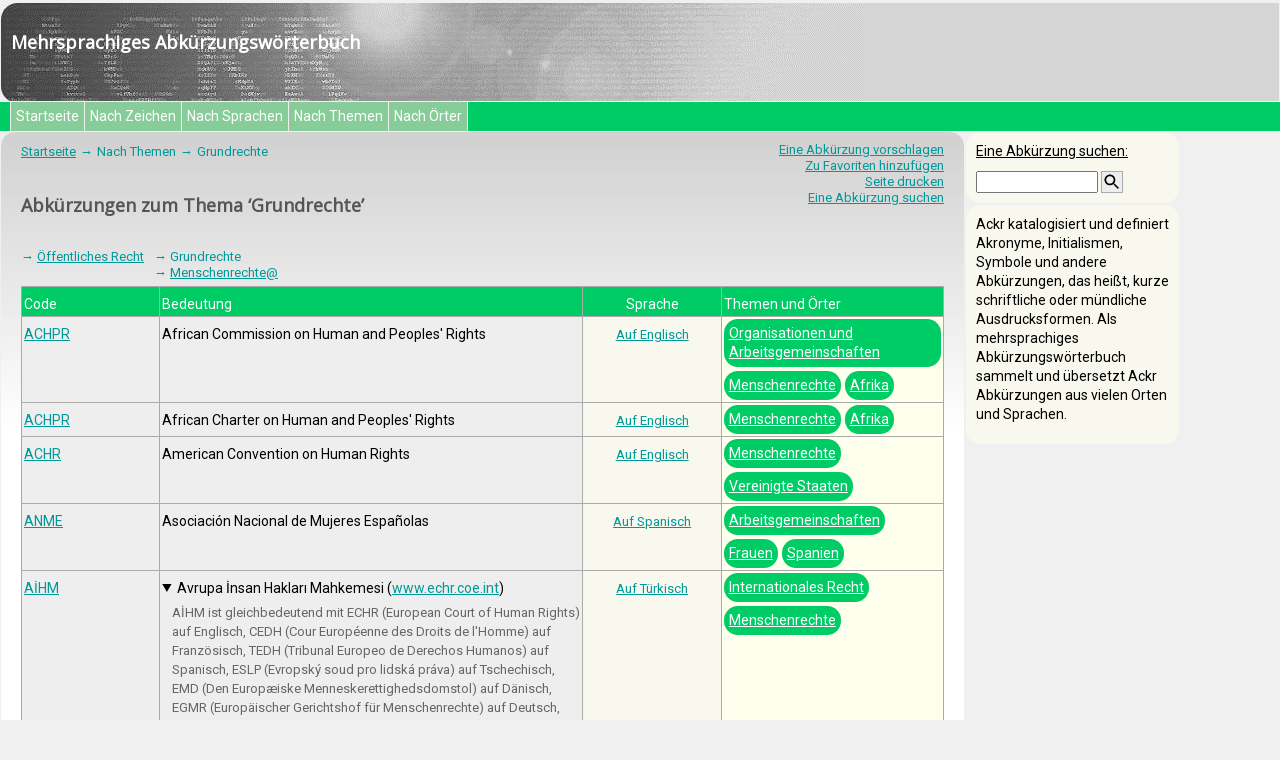

--- FILE ---
content_type: text/html; charset=UTF-8
request_url: https://ackr.info/de/themen/3427
body_size: 6180
content:
<!DOCTYPE html>

<html xmlns="http://www.w3.org/1999/xhtml" xml:lang="de" lang="de">

<head>
<title>Grundrechte | Von Ackr definierte Abkürzungen</title>
<meta http-equiv="Content-Type" content="text/html; charset=UTF-8">
<meta name="viewport" content="width=device-width, initial-scale=1.0">
<meta name="description" content="Abkürzungen, Initialwörter und Akronyme über grundrechte">
<meta name="keywords" content="Grundrechte, Abkürzungen, Akronyme, Initialwörter, Initialismen, Codes, Definition, Erweiterung, Charakterisierung, Bezeichnung">
<meta name="author" content="Guillaume ROUSSEL">
<base href="https://ackr.info/">
<link rel="alternate" hreflang="eo" href="https://ackr.info/eo/temoj/3427">
<link rel="alternate" hreflang="fr" href="https://ackr.info/fr/th%C3%A8mes/droits-fondamentaux">
<link rel="alternate" hreflang="de" href="https://ackr.info/de/themen/3427">
<link rel="alternate" hreflang="tr" href="https://ackr.info/tr/temalar/3427">
<link rel="alternate" hreflang="en" href="https://ackr.info/en/themes/3427">
<link rel="stylesheet" type="text/css" media="screen" href="ekrano.css">
<link rel="stylesheet" href="https://fonts.googleapis.com/css?family=Open+Sans%7CRoboto&display=swap">
<!-- Global site tag (gtag.js) - Google Analytics -->
<script async src="https://www.googletagmanager.com/gtag/js?id=UA-158047708-1"></script>
<script>
  window.dataLayer = window.dataLayer || [];
  function gtag(){dataLayer.push(arguments);}
  gtag('js', new Date());
  gtag('config', 'UA-158047708-1');
</script>
</head>

<body>

<header>
<p>Mehrsprachiges Abkürzungswörterbuch</p>
<nav><ul><li><a href="/de/">Startseite</a></li><li><a href="/de/zeichen">Nach Zeichen</a></li><li>Nach Sprachen</li><li>Nach Themen</li><li>Nach Örter</li></ul></nav>
</header>

<main>
<article>

<ul role="toolbar">
<li><a href="/de/vorschlagen">Eine Abkürzung vorschlagen</a></li>
<li><a href="javascript:window.external.AddFavorite(location.href, document.title)">Zu Favoriten hinzufügen</a></li>
<li><a href="javascript:window.print()">Seite drucken</a></li>
<li><a href="/de/suchen">Eine Abkürzung suchen</a></li>
</ul>

<nav><ol><li><a href="/de/">Startseite</a></li><li>Nach Themen</li><li>Grundrechte</li></ol></nav>

<h1>Abkürzungen zum Thema ‘Grundrechte’</h1>

<div class="arbo">
<div class="antauaj_terminoj">→ <a href="/de/themen/oeffentliches-recht">Öffentliches Recht</a></div>
<div class="aktualaj_terminoj">→ Grundrechte<br>→ <a href="/de/themen/34123">Menschenrechte@</a></div>
</div>

<dl>
<dt>Code</dt>
<dd>
	<p>Bedeutung</p>
	<p>Sprache</p>
	<p>Themen und Örter</p>
</dd>

<dt><dfn><a href="/de/ACHPR">ACHPR</a></dfn></dt>
<dd>
	<p>African Commission on Human and Peoples' Rights</p>
	<p><a href="/de/sprachen/englisch">Auf Englisch</a></p>
	<ul><li><a href="/de/themen/organisationen-und-arbeitsgemeinschaften">Organisationen und Arbeitsgemeinschaften</a></li><li><a href="/de/themen/34123">Menschenrechte</a></li><li><a href="/de/örter/afrika">Afrika</a></li></ul>
</dd>

<dt><dfn><a href="/de/ACHPR">ACHPR</a></dfn></dt>
<dd>
	<p>African Charter on Human and Peoples' Rights</p>
	<p><a href="/de/sprachen/englisch">Auf Englisch</a></p>
	<ul><li><a href="/de/themen/34123">Menschenrechte</a></li><li><a href="/de/örter/afrika">Afrika</a></li></ul>
</dd>

<dt><dfn><a href="/de/ACHR">ACHR</a></dfn></dt>
<dd>
	<p>American Convention on Human Rights</p>
	<p><a href="/de/sprachen/englisch">Auf Englisch</a></p>
	<ul><li><a href="/de/themen/34123">Menschenrechte</a></li><li><a href="/de/örter/vereinigte-staaten">Vereinigte Staaten</a></li></ul>
</dd>

<dt><dfn><a href="/de/ANME">ANME</a></dfn></dt>
<dd>
	<p>Asociación Nacional de Mujeres Españolas</p>
	<p><a href="/de/sprachen/spanisch">Auf Spanisch</a></p>
	<ul><li><a href="/de/themen/arbeitsgemeinschaften">Arbeitsgemeinschaften</a></li><li><a href="/de/themen/frauen">Frauen</a></li><li><a href="/de/örter/spanien">Spanien</a></li></ul>
</dd>

<dt><dfn><a href="/de/A%C4%B0HM">AİHM</a></dfn></dt>
<dd>
	<details open>
		<summary>Avrupa İnsan Hakları Mahkemesi (<a href="http://www.echr.coe.int">www.echr.coe.int</a>)</summary>
		<p>AİHM ist gleichbedeutend mit ECHR (European Court of Human Rights) auf Englisch, CEDH (Cour Européenne des Droits de l'Homme) auf Französisch, TEDH (Tribunal Europeo de Derechos Humanos) auf Spanisch, ESLP (Evropský soud pro lidská práva) auf Tschechisch, EMD (Den Europæiske Menneskerettighedsdomstol) auf Dänisch, EGMR (Europäischer Gerichtshof für Menschenrechte) auf Deutsch, ΕΔΑΔ (Ευρωπαϊκό Δικαστήριο Ανθρωπίνων Δικαιωμάτων) auf Griechisch, EIT (Euroopan ihmisoikeustuomioistuin) auf Finnisch, ЕСЉП (Европски суд за људска права) auf Serbisch, ЕСПЧ (Европейский Суд по правам человека) auf Russisch, CEDO (Curtea Europeană a Drepturilor Omului) auf Rumänisch, ETPC (Europejski Trybunał Praw Człowieka) auf Polnisch, EMD (Den europeiske menneskerettsdomstol) auf Norwegisch, EMD (Den europeiske menneskerettsdomstolen) auf Nynorsk, EHRM (Europees Hof voor de Rechten van de Mens) auf Niederländisch, EŽTT (Europos Žmogaus Teisių Teismas) auf Litauisch, und CEDU (Corte Europea dei diritti dell'uomo) auf Italienisch.</p>
	</details>
	<p><a href="/de/sprachen/türkisch">Auf Türkisch</a></p>
	<ul><li><a href="/de/themen/internationales-recht">Internationales Recht</a></li><li><a href="/de/themen/34123">Menschenrechte</a></li></ul>
</dd>

<dt><dfn><a href="/de/BHHRG">BHHRG</a></dfn></dt>
<dd>
	<p>British Helsinki Human Rights Group</p>
	<p><a href="/de/sprachen/englisch">Auf Englisch</a></p>
	<ul><li><a href="/de/themen/organisationen-und-arbeitsgemeinschaften">Organisationen und Arbeitsgemeinschaften</a></li><li><a href="/de/themen/34123">Menschenrechte</a></li><li><a href="/de/örter/vereinigtes-königreich">Vereinigtes Königreich</a></li></ul>
</dd>

<dt><dfn><a href="/de/BLM">BLM</a></dfn></dt>
<dd>
	<p>Black Lives Matter</p>
	<p><a href="/de/sprachen/englisch">Auf Englisch</a></p>
	<ul><li><a href="/de/themen/3231">323.1</a></li></ul>
</dd>

<dt><dfn><a href="/de/CACT">CACT</a></dfn></dt>
<dd>
	<p>Campaign Against Child Trafficking</p>
	<p><a href="/de/sprachen/englisch">Auf Englisch</a></p>
	<ul><li><a href="/de/themen/organisationen-und-arbeitsgemeinschaften">Organisationen und Arbeitsgemeinschaften</a></li><li><a href="/de/themen/sklaverei">Sklaverei</a></li></ul>
</dd>

<dt><dfn><a href="/de/CAT">CAT</a></dfn></dt>
<dd>
	<p>Convention against Torture and other Cruel, Inhuman or Degrading Treatment or Punishment</p>
	<p><a href="/de/sprachen/englisch">Auf Englisch</a></p>
	<ul></ul>
</dd>

<dt><dfn><a href="/de/CEDAW">CEDAW</a></dfn></dt>
<dd>
	<p>Convention on the Elimination of all Forms of Discrimination against Women</p>
	<p><a href="/de/sprachen/englisch">Auf Englisch</a></p>
	<ul><li><a href="/de/themen/396">Frauenbewegung</a></li></ul>
</dd>

<dt><dfn><a href="/de/CEDH">CEDH</a></dfn></dt>
<dd>
	<details open>
		<summary>Cour Européenne des Droits de l'Homme (<a href="http://www.echr.coe.int">www.echr.coe.int</a>)</summary>
		<p>CEDH ist gleichbedeutend mit AİHM,  ECHR, TEDH, ESLP, EMD, EGMR, ΕΔΑΔ, EIT, ЕСЉП, ЕСПЧ, CEDO, ETPC, EHRM, EŽTT und CEDU (siehe oben).</p>
	</details>
	<p><a href="/de/sprachen/französisch">Auf Französisch</a></p>
	<ul><li><a href="/de/themen/internationales-recht">Internationales Recht</a></li><li><a href="/de/themen/34123">Menschenrechte</a></li></ul>
</dd>

<dt><dfn><a href="/de/CEDO">CEDO</a></dfn></dt>
<dd>
	<details open>
		<summary>Curtea Europeană a Drepturilor Omului (<a href="http://www.echr.coe.int">www.echr.coe.int</a>)</summary>
		<p>CEDO ist gleichbedeutend mit AİHM,  ECHR, CEDH, TEDH, ESLP, EMD, EGMR, ΕΔΑΔ, EIT, ЕСЉП, ЕСПЧ, ETPC, EHRM, EŽTT und CEDU (siehe oben).</p>
	</details>
	<p><a href="/de/sprachen/rumänisch">Auf Rumänisch</a></p>
	<ul><li><a href="/de/themen/internationales-recht">Internationales Recht</a></li><li><a href="/de/themen/34123">Menschenrechte</a></li></ul>
</dd>

<dt><dfn><a href="/de/CEDU">CEDU</a></dfn></dt>
<dd>
	<details open>
		<summary>Corte Europea dei diritti dell'uomo (<a href="http://www.echr.coe.int">www.echr.coe.int</a>)</summary>
		<p>CEDU ist gleichbedeutend mit AİHM,  ECHR, CEDH, TEDH, ESLP, EMD, EGMR, ΕΔΑΔ, EIT, ЕСЉП, ЕСПЧ, CEDO, ETPC, EHRM, EŽTT und und (siehe oben).</p>
	</details>
	<p><a href="/de/sprachen/italienisch">Auf Italienisch</a></p>
	<ul><li><a href="/de/themen/internationales-recht">Internationales Recht</a></li><li><a href="/de/themen/34123">Menschenrechte</a></li></ul>
</dd>

<dt><dfn><a href="/de/CEJIL">CEJIL</a></dfn></dt>
<dd>
	<p>Center for Justice and International Law (<a href="http://www.cejil.org">www.cejil.org</a>)</p>
	<p><a href="/de/sprachen/englisch">Auf Englisch</a></p>
	<ul><li><a href="/de/themen/organisationen-und-arbeitsgemeinschaften">Organisationen und Arbeitsgemeinschaften</a></li><li><a href="/de/themen/internationales-recht">Internationales Recht</a></li></ul>
</dd>

<dt><dfn><a href="/de/CERD">CERD</a></dfn></dt>
<dd>
	<details open>
		<summary>Committee on the Elimination of Racial Discrimination</summary>
		<p>CERD ist gleichbedeutend mit CERD (Comité para la Eliminación de la Discriminación Racial) auf Spanisch.</p>
	</details>
	<p><a href="/de/sprachen/englisch">Auf Englisch</a></p>
	<ul><li><a href="/de/themen/vereinte-nationen">Vereinte Nationen</a></li></ul>
</dd>

<dt><dfn><a href="/de/CERD">CERD</a></dfn></dt>
<dd>
	<details open>
		<summary>Comité para la Eliminación de la Discriminación Racial</summary>
		<p>CERD ist gleichbedeutend mit CERD (siehe oben).</p>
	</details>
	<p><a href="/de/sprachen/spanisch">Auf Spanisch</a></p>
	<ul><li><a href="/de/themen/vereinte-nationen">Vereinte Nationen</a></li></ul>
</dd>

<dt><dfn><a href="/de/CERD">CERD</a></dfn></dt>
<dd>
	<p>Convention on the Elimination of all forms of Racial Discrimination</p>
	<p><a href="/de/sprachen/englisch">Auf Englisch</a></p>
	<ul></ul>
</dd>

<dt><dfn><a href="/de/CIF">CIF</a></dfn></dt>
<dd>
	<details open>
		<summary>Commission Interaméricaine des Femmes</summary>
		<p>CIF ist gleichbedeutend mit CIM (Comisión Interamericana de Mujeres) auf Englisch, IACW (Inter-American Commission of Women) auf Englisch, und CIM (Comissão Interamericana de Mulheres) auf Portugiesisch.</p>
	</details>
	<p><a href="/de/sprachen/französisch">Auf Französisch</a></p>
	<ul><li><a href="/de/themen/regierungsorganisationen">Regierungsorganisationen</a></li><li><a href="/de/themen/frauen">Frauen</a></li><li><a href="/de/örter/nordamerika-und-mittelamerika">Nordamerika und Mittelamerika</a></li><li><a href="/de/örter/südamerika">Südamerika</a></li></ul>
</dd>

<dt><dfn><a href="/de/CIM">CIM</a></dfn></dt>
<dd>
	<details open>
		<summary>Comisión Interamericana de Mujeres (<a href="https://www.oas.org/es/cim/">https://www.oas.org/es/cim/</a>)</summary>
		<p>CIM ist gleichbedeutend mit CIF,  und IACW (siehe oben).</p>
	</details>
	<p><a href="/de/sprachen/englisch">Auf Englisch</a></p>
	<ul><li><a href="/de/themen/regierungsorganisationen">Regierungsorganisationen</a></li><li><a href="/de/themen/frauen">Frauen</a></li><li><a href="/de/örter/nordamerika-und-mittelamerika">Nordamerika und Mittelamerika</a></li><li><a href="/de/örter/südamerika">Südamerika</a></li></ul>
</dd>

<dt><dfn><a href="/de/CIM">CIM</a></dfn></dt>
<dd>
	<details open>
		<summary>Comissão Interamericana de Mulheres</summary>
		<p>CIM ist gleichbedeutend mit CIF,  und IACW (siehe oben).</p>
	</details>
	<p><a href="/de/sprachen/portugiesisch">Auf Portugiesisch</a></p>
	<ul><li><a href="/de/themen/regierungsorganisationen">Regierungsorganisationen</a></li><li><a href="/de/themen/frauen">Frauen</a></li><li><a href="/de/örter/nordamerika-und-mittelamerika">Nordamerika und Mittelamerika</a></li><li><a href="/de/örter/südamerika">Südamerika</a></li></ul>
</dd>

<dt><dfn><a href="/de/CNIL">CNIL</a></dfn></dt>
<dd>
	<p>Commission Nationale Informatique et Libertés</p>
	<p><a href="/de/sprachen/französisch">Auf Französisch</a></p>
	<ul><li><a href="/de/themen/organisationen-und-arbeitsgemeinschaften">Organisationen und Arbeitsgemeinschaften</a></li><li><a href="/de/themen/informatik">Informatik</a></li></ul>
</dd>

<dt><dfn><a href="/de/CRC">CRC</a></dfn></dt>
<dd>
	<p>Committee on the Rights of the Child</p>
	<p><a href="/de/sprachen/englisch">Auf Englisch</a></p>
	<ul><li><a href="/de/themen/internationales-recht">Internationales Recht</a></li></ul>
</dd>

<dt><dfn><a href="/de/CRC">CRC</a></dfn></dt>
<dd>
	<details open>
		<summary>Committee on the Rights of the Child (<a href="https://www.ohchr.org/en/hrbodies/crc/">https://www.ohchr.org/en/hrbodies/crc/</a>)</summary>
		<blockquote>The Committee on the Rights of the Child (CRC) is the body of independent experts that monitors implementation of the Convention on the Rights of the Child and of its Optional Protocols, notably on involvement of children in armed conflict and on sale of children and child prostitution.</blockquote>
	</details>
	<p><a href="/de/sprachen/englisch">Auf Englisch</a></p>
	<ul><li><a href="/de/themen/regierungsorganisationen">Regierungsorganisationen</a></li><li><a href="/de/themen/vereinte-nationen">Vereinte Nationen</a></li><li><a href="/de/örter/alle-länder">Alle Länder</a></li></ul>
</dd>

<dt><dfn><a href="/de/CRIN">CRIN</a></dfn></dt>
<dd>
	<p>Child Rights Information Network</p>
	<p><a href="/de/sprachen/englisch">Auf Englisch</a></p>
	<ul></ul>
</dd>

<dt><dfn><a href="/de/CWC">CWC</a></dfn></dt>
<dd>
	<p>Concerned for Working Children</p>
	<p><a href="/de/sprachen/englisch">Auf Englisch</a></p>
	<ul><li><a href="/de/themen/nichtamtliche-organisationen">Nichtamtliche Organisationen</a></li><li><a href="/de/themen/arbeit">Arbeit</a></li><li><a href="/de/örter/indien">Indien</a></li><li><a href="/de/örter/alle-länder">Alle Länder</a></li></ul>
</dd>

<dt><dfn><a href="/de/CWIN">CWIN</a></dfn></dt>
<dd>
	<p>Child Workers in Nepal</p>
	<p><a href="/de/sprachen/englisch">Auf Englisch</a></p>
	<ul><li><a href="/de/themen/organisationen-und-arbeitsgemeinschaften">Organisationen und Arbeitsgemeinschaften</a></li><li><a href="/de/themen/arbeit">Arbeit</a></li></ul>
</dd>

<dt><dfn><a href="/de/DHR">DHR</a></dfn></dt>
<dd>
	<p>Directory of Human Rights Resources</p>
	<p><a href="/de/sprachen/englisch">Auf Englisch</a></p>
	<ul><li><a href="/de/themen/datenbanken">Datenbanken</a></li><li><a href="/de/themen/34123">Menschenrechte</a></li></ul>
</dd>

<dt><dfn><a href="/de/ECCHRD">ECCHRD</a></dfn></dt>
<dd>
	<p>European Coordination Committee on Human Rights Documentation</p>
	<p><a href="/de/sprachen/englisch">Auf Englisch</a></p>
	<ul><li><a href="/de/themen/organisationen-und-arbeitsgemeinschaften">Organisationen und Arbeitsgemeinschaften</a></li><li><a href="/de/themen/dokumentation">Dokumentation</a></li><li><a href="/de/themen/34123">Menschenrechte</a></li><li><a href="/de/örter/europa">Europa</a></li></ul>
</dd>

<dt><dfn><a href="/de/ECHR">ECHR</a></dfn></dt>
<dd>
	<details open>
		<summary>European Court of Human Rights (<a href="http://www.echr.coe.int">www.echr.coe.int</a>)</summary>
		<p>ECHR ist gleichbedeutend mit AİHM,  CEDH, TEDH, ESLP, EMD, EGMR, ΕΔΑΔ, EIT, ЕСЉП, ЕСПЧ, CEDO, ETPC, EHRM, EŽTT und CEDU (siehe oben).</p>
	</details>
	<p><a href="/de/sprachen/englisch">Auf Englisch</a></p>
	<ul><li><a href="/de/themen/internationales-recht">Internationales Recht</a></li><li><a href="/de/themen/34123">Menschenrechte</a></li></ul>
</dd>

<dt><dfn><a href="/de/ECHR">ECHR</a></dfn></dt>
<dd>
	<p>European Convention for the Protection of Human Rights and Fundamental Freedoms</p>
	<p><a href="/de/sprachen/englisch">Auf Englisch</a></p>
	<ul><li><a href="/de/themen/34123">Menschenrechte</a></li></ul>
</dd>

<dt><dfn><a href="/de/EGMR">EGMR</a></dfn></dt>
<dd>
	<details open>
		<summary>Europäischer Gerichtshof für Menschenrechte (<a href="http://www.echr.coe.int">www.echr.coe.int</a>)</summary>
		<p>EGMR ist gleichbedeutend mit AİHM,  ECHR, CEDH, TEDH, ESLP, EMD, ΕΔΑΔ, EIT, ЕСЉП, ЕСПЧ, CEDO, ETPC, EHRM, EŽTT und CEDU (siehe oben).</p>
	</details>
	<p><a href="/de/sprachen/deutsch">Auf Deutsch</a></p>
	<ul><li><a href="/de/themen/internationales-recht">Internationales Recht</a></li><li><a href="/de/themen/34123">Menschenrechte</a></li></ul>
</dd>

<dt><dfn><a href="/de/EHRM">EHRM</a></dfn></dt>
<dd>
	<details open>
		<summary>Europees Hof voor de Rechten van de Mens (<a href="http://www.echr.coe.int">www.echr.coe.int</a>)</summary>
		<p>EHRM ist gleichbedeutend mit AİHM,  ECHR, CEDH, TEDH, ESLP, EMD, EGMR, ΕΔΑΔ, EIT, ЕСЉП, ЕСПЧ, CEDO, ETPC, EŽTT und CEDU (siehe oben).</p>
	</details>
	<p><a href="/de/sprachen/niederländisch">Auf Niederländisch</a></p>
	<ul><li><a href="/de/themen/internationales-recht">Internationales Recht</a></li><li><a href="/de/themen/34123">Menschenrechte</a></li></ul>
</dd>

<dt><dfn><a href="/de/EIT">EIT</a></dfn></dt>
<dd>
	<details open>
		<summary>Euroopan ihmisoikeustuomioistuin (<a href="http://www.echr.coe.int">www.echr.coe.int</a>)</summary>
		<p>EIT ist gleichbedeutend mit AİHM,  ECHR, CEDH, TEDH, ESLP, EMD, EGMR, ΕΔΑΔ, ЕСЉП, ЕСПЧ, CEDO, ETPC, EHRM, EŽTT und CEDU (siehe oben).</p>
	</details>
	<p><a href="/de/sprachen/finnisch">Auf Finnisch</a></p>
	<ul><li><a href="/de/themen/internationales-recht">Internationales Recht</a></li><li><a href="/de/themen/34123">Menschenrechte</a></li></ul>
</dd>

<dt><dfn><a href="/de/EMD">EMD</a></dfn></dt>
<dd>
	<details open>
		<summary>Den Europæiske Menneskerettighedsdomstol (<a href="http://www.echr.coe.int">www.echr.coe.int</a>)</summary>
		<p>EMD ist gleichbedeutend mit AİHM,  ECHR, CEDH, TEDH, ESLP, EGMR, ΕΔΑΔ, EIT, ЕСЉП, ЕСПЧ, CEDO, ETPC, EHRM, EŽTT und CEDU (siehe oben).</p>
	</details>
	<p><a href="/de/sprachen/dänisch">Auf Dänisch</a></p>
	<ul><li><a href="/de/themen/internationales-recht">Internationales Recht</a></li><li><a href="/de/themen/34123">Menschenrechte</a></li></ul>
</dd>

<dt><dfn><a href="/de/EMD">EMD</a></dfn></dt>
<dd>
	<details open>
		<summary>Den europeiske menneskerettsdomstol (<a href="http://www.echr.coe.int">www.echr.coe.int</a>)</summary>
		<p>EMD ist gleichbedeutend mit AİHM,  ECHR, CEDH, TEDH, ESLP, EGMR, ΕΔΑΔ, EIT, ЕСЉП, ЕСПЧ, CEDO, ETPC, EHRM, EŽTT und CEDU (siehe oben).</p>
	</details>
	<p><a href="/de/sprachen/norwegisch">Auf Norwegisch</a></p>
	<ul><li><a href="/de/themen/internationales-recht">Internationales Recht</a></li><li><a href="/de/themen/34123">Menschenrechte</a></li></ul>
</dd>

<dt><dfn><a href="/de/EMD">EMD</a></dfn></dt>
<dd>
	<details open>
		<summary>Den europeiske menneskerettsdomstolen (<a href="http://www.echr.coe.int">www.echr.coe.int</a>)</summary>
		<p>EMD ist gleichbedeutend mit AİHM,  ECHR, CEDH, TEDH, ESLP, EGMR, ΕΔΑΔ, EIT, ЕСЉП, ЕСПЧ, CEDO, ETPC, EHRM, EŽTT und CEDU (siehe oben).</p>
	</details>
	<p><a href="/de/sprachen/nynorsk">Auf Nynorsk</a></p>
	<ul><li><a href="/de/themen/internationales-recht">Internationales Recht</a></li><li><a href="/de/themen/34123">Menschenrechte</a></li></ul>
</dd>

<dt><dfn><a href="/de/EMK">EMK</a></dfn></dt>
<dd>
	<p>Den Europæiske Menneskerettighedskonvention</p>
	<p><a href="/de/sprachen/dänisch">Auf Dänisch</a></p>
	<ul><li><a href="/de/themen/internationales-recht">Internationales Recht</a></li></ul>
</dd>

<dt><dfn><a href="/de/ERRC">ERRC</a></dfn></dt>
<dd>
	<p>European Roma Rights Center</p>
	<p><a href="/de/sprachen/englisch">Auf Englisch</a></p>
	<ul><li><a href="/de/themen/organisationen-und-arbeitsgemeinschaften">Organisationen und Arbeitsgemeinschaften</a></li></ul>
</dd>

<dt><dfn><a href="/de/ESLP">ESLP</a></dfn></dt>
<dd>
	<details open>
		<summary>Evropský soud pro lidská práva (<a href="http://www.echr.coe.int">www.echr.coe.int</a>)</summary>
		<p>ESLP ist gleichbedeutend mit AİHM,  ECHR, CEDH, TEDH, EMD, EGMR, ΕΔΑΔ, EIT, ЕСЉП, ЕСПЧ, CEDO, ETPC, EHRM, EŽTT und CEDU (siehe oben).</p>
	</details>
	<p><a href="/de/sprachen/tschechisch">Auf Tschechisch</a></p>
	<ul><li><a href="/de/themen/internationales-recht">Internationales Recht</a></li><li><a href="/de/themen/34123">Menschenrechte</a></li></ul>
</dd>

<dt><dfn><a href="/de/ETPC">ETPC</a></dfn></dt>
<dd>
	<details open>
		<summary>Europejski Trybunał Praw Człowieka (<a href="http://www.echr.coe.int">www.echr.coe.int</a>)</summary>
		<p>ETPC ist gleichbedeutend mit AİHM,  ECHR, CEDH, TEDH, ESLP, EMD, EGMR, ΕΔΑΔ, EIT, ЕСЉП, ЕСПЧ, CEDO, EHRM, EŽTT und CEDU (siehe oben).</p>
	</details>
	<p><a href="/de/sprachen/polnisch">Auf Polnisch</a></p>
	<ul><li><a href="/de/themen/internationales-recht">Internationales Recht</a></li><li><a href="/de/themen/34123">Menschenrechte</a></li></ul>
</dd>

<dt><dfn><a href="/de/E%C5%BDTT">EŽTT</a></dfn></dt>
<dd>
	<details open>
		<summary>Europos Žmogaus Teisių Teismas (<a href="http://www.echr.coe.int">www.echr.coe.int</a>)</summary>
		<p>EŽTT ist gleichbedeutend mit AİHM,  ECHR, CEDH, TEDH, ESLP, EMD, EGMR, ΕΔΑΔ, EIT, ЕСЉП, ЕСПЧ, CEDO, ETPC, EHRM und CEDU (siehe oben).</p>
	</details>
	<p><a href="/de/sprachen/litauisch">Auf Litauisch</a></p>
	<ul><li><a href="/de/themen/internationales-recht">Internationales Recht</a></li><li><a href="/de/themen/34123">Menschenrechte</a></li></ul>
</dd>

<dt><dfn><a href="/de/HALDE">HALDE</a></dfn></dt>
<dd>
	<p>Haute Autorité de Lutte contre les Discriminations et pour l'Égalité</p>
	<p><a href="/de/sprachen/französisch">Auf Französisch</a></p>
	<ul></ul>
</dd>

<dt><dfn><a href="/de/HCNM">HCNM</a></dfn></dt>
<dd>
	<p>High Commissioner on National Minorities (<a href="http://www.osce.org/hcnm/">www.osce.org/hcnm/</a>)</p>
	<p><a href="/de/sprachen/englisch">Auf Englisch</a></p>
	<ul><li><a href="/de/themen/internationale-beziehungen">Internationale Beziehungen</a></li></ul>
</dd>

<dt><dfn><a href="/de/HCR">HCR</a></dfn></dt>
<dd>
	<p>Human Rights Committee (<a href="http://www.ohchr.org">www.ohchr.org</a>)</p>
	<p><a href="/de/sprachen/englisch">Auf Englisch</a></p>
	<ul><li><a href="/de/themen/vereinte-nationen">Vereinte Nationen</a></li><li><a href="/de/themen/34123">Menschenrechte</a></li></ul>
</dd>

<dt><dfn><a href="/de/HMONGIHRW">HMONGIHRW</a></dfn></dt>
<dd>
	<p>Hmong International Human Rights Watch</p>
	<p><a href="/de/sprachen/englisch">Auf Englisch</a></p>
	<ul><li><a href="/de/themen/organisationen-und-arbeitsgemeinschaften">Organisationen und Arbeitsgemeinschaften</a></li><li><a href="/de/themen/34123">Menschenrechte</a></li></ul>
</dd>

<dt><dfn><a href="/de/HOM">HOM</a></dfn></dt>
<dd>
	<p>Humanistisch Overleg Mensenrechten</p>
	<p><a href="/de/sprachen/niederländisch">Auf Niederländisch</a></p>
	<ul><li><a href="/de/themen/organisationen-und-arbeitsgemeinschaften">Organisationen und Arbeitsgemeinschaften</a></li></ul>
</dd>

<dt><dfn><a href="/de/HRCBM">HRCBM</a></dfn></dt>
<dd>
	<p>Human Rights Congress for Bangladesh Minorities</p>
	<p><a href="/de/sprachen/englisch">Auf Englisch</a></p>
	<ul><li><a href="/de/themen/konferenzen">Konferenzen</a></li><li><a href="/de/themen/34123">Menschenrechte</a></li></ul>
</dd>

<dt><dfn><a href="/de/HREA">HREA</a></dfn></dt>
<dd>
	<p>Human Rights Education Associates (<a href="http://www.hrea.org">www.hrea.org</a>)</p>
	<p><a href="/de/sprachen/englisch">Auf Englisch</a></p>
	<ul><li><a href="/de/themen/organisationen-und-arbeitsgemeinschaften">Organisationen und Arbeitsgemeinschaften</a></li><li><a href="/de/themen/bildung">Bildung</a></li><li><a href="/de/themen/34123">Menschenrechte</a></li></ul>
</dd>

<dt><dfn><a href="/de/HRI">HRI</a></dfn></dt>
<dd>
	<p>Human Rights Internet (<a href="http://www.hri.ca">www.hri.ca</a>)</p>
	<p><a href="/de/sprachen/englisch">Auf Englisch</a></p>
	<ul><li><a href="/de/themen/internet">Internet</a></li><li><a href="/de/themen/34123">Menschenrechte</a></li></ul>
</dd>

<dt><dfn><a href="/de/HRIC">HRIC</a></dfn></dt>
<dd>
	<p>Human Rights in China</p>
	<p><a href="/de/sprachen/englisch">Auf Englisch</a></p>
	<ul><li><a href="/de/themen/34123">Menschenrechte</a></li><li><a href="/de/örter/china">China</a></li></ul>
</dd>

<dt><dfn><a href="/de/HRNI">HRNI</a></dfn></dt>
<dd>
	<p>Human Rights Network International</p>
	<p><a href="/de/sprachen/englisch">Auf Englisch</a></p>
	<ul><li><a href="/de/themen/organisationen-und-arbeitsgemeinschaften">Organisationen und Arbeitsgemeinschaften</a></li><li><a href="/de/themen/34123">Menschenrechte</a></li></ul>
</dd>

<dt><dfn><a href="/de/HRW">HRW</a></dfn></dt>
<dd>
	<p>Human Rights Watch</p>
	<p><a href="/de/sprachen/englisch">Auf Englisch</a></p>
	<ul><li><a href="/de/themen/organisationen-und-arbeitsgemeinschaften">Organisationen und Arbeitsgemeinschaften</a></li><li><a href="/de/themen/34123">Menschenrechte</a></li></ul>
</dd>

<dt><dfn><a href="/de/IACW">IACW</a></dfn></dt>
<dd>
	<details open>
		<summary>Inter-American Commission of Women (<a href="https://www.oas.org/en/cim/">https://www.oas.org/en/cim/</a>)</summary>
		<p>IACW ist gleichbedeutend mit CIF,  CIM und und (siehe oben).</p>
	</details>
	<p><a href="/de/sprachen/englisch">Auf Englisch</a></p>
	<ul><li><a href="/de/themen/regierungsorganisationen">Regierungsorganisationen</a></li><li><a href="/de/themen/frauen">Frauen</a></li><li><a href="/de/örter/nordamerika-und-mittelamerika">Nordamerika und Mittelamerika</a></li><li><a href="/de/örter/südamerika">Südamerika</a></li></ul>
</dd>

<dt><dfn><a href="/de/ICCPR">ICCPR</a></dfn></dt>
<dd>
	<p>International Covenant on Civil and Political Rights</p>
	<p><a href="/de/sprachen/englisch">Auf Englisch</a></p>
	<ul><li><a href="/de/themen/internationales-recht">Internationales Recht</a></li><li><a href="/de/themen/politik">Politik</a></li></ul>
</dd>

<dt><dfn><a href="/de/ICESCR">ICESCR</a></dfn></dt>
<dd>
	<p>International Covenant on Economic, Social and Cultural Rights</p>
	<p><a href="/de/sprachen/englisch">Auf Englisch</a></p>
	<ul><li><a href="/de/themen/internationales-recht">Internationales Recht</a></li></ul>
</dd>

<dt><dfn><a href="/de/ICESR">ICESR</a></dfn></dt>
<dd>
	<p>International Covenant on Economic, Social and Cultural Rights</p>
	<p><a href="/de/sprachen/englisch">Auf Englisch</a></p>
	<ul><li><a href="/de/themen/internationales-recht">Internationales Recht</a></li></ul>
</dd>

<dt><dfn><a href="/de/ICHRP">ICHRP</a></dfn></dt>
<dd>
	<p>International Council on Human Rights Policy</p>
	<p><a href="/de/sprachen/englisch">Auf Englisch</a></p>
	<ul><li><a href="/de/themen/organisationen-und-arbeitsgemeinschaften">Organisationen und Arbeitsgemeinschaften</a></li><li><a href="/de/themen/34123">Menschenrechte</a></li></ul>
</dd>

<dt><dfn><a href="/de/IHF">IHF</a></dfn></dt>
<dd>
	<details open>
		<summary>International Helsinki Federation for Human Rights</summary>
		<p>IHF ist gleichbedeutend mit IHF-HR (International Helsinki Federation for Human Rights) auf Englisch, IHF (Internationale Helsinki-Föderation für Menschenrechte) auf Deutsch, und МХФ (Международная хельсинская федерация по правам человека) auf Russisch.</p>
	</details>
	<p><a href="/de/sprachen/englisch">Auf Englisch</a></p>
	<ul><li><a href="/de/themen/nichtamtliche-organisationen">Nichtamtliche Organisationen</a></li><li><a href="/de/themen/34123">Menschenrechte</a></li><li><a href="/de/örter/alle-länder">Alle Länder</a></li></ul>
</dd>

<dt><dfn><a href="/de/IHF">IHF</a></dfn></dt>
<dd>
	<details open>
		<summary>Internationale Helsinki-Föderation für Menschenrechte</summary>
		<p>IHF ist gleichbedeutend mit  IHF-HR und МХФ (siehe oben).</p>
	</details>
	<p><a href="/de/sprachen/deutsch">Auf Deutsch</a></p>
	<ul><li><a href="/de/themen/nichtamtliche-organisationen">Nichtamtliche Organisationen</a></li><li><a href="/de/themen/34123">Menschenrechte</a></li><li><a href="/de/örter/alle-länder">Alle Länder</a></li></ul>
</dd>

<dt><dfn><a href="/de/IHF-HR">IHF-HR</a></dfn></dt>
<dd>
	<details open>
		<summary>International Helsinki Federation for Human Rights</summary>
		<p>IHF-HR ist gleichbedeutend mit IHF,  und МХФ (siehe oben).</p>
	</details>
	<p><a href="/de/sprachen/englisch">Auf Englisch</a></p>
	<ul><li><a href="/de/themen/nichtamtliche-organisationen">Nichtamtliche Organisationen</a></li><li><a href="/de/themen/34123">Menschenrechte</a></li><li><a href="/de/örter/alle-länder">Alle Länder</a></li></ul>
</dd>

<dt><dfn><a href="/de/IIDH">IIDH</a></dfn></dt>
<dd>
	<details open>
		<summary>Instituto Interamericano de Derechos Humanos (<a href="http://www.iidh.ed.cr">www.iidh.ed.cr</a>)</summary>
		<p>IIDH ist gleichbedeutend mit IIDH (Instituto Interamericano de Direitos Humanos) auf Portugiesisch.</p>
	</details>
	<p><a href="/de/sprachen/spanisch">Auf Spanisch</a></p>
	<ul><li><a href="/de/themen/34123">Menschenrechte</a></li></ul>
</dd>

<dt><dfn><a href="/de/IIDH">IIDH</a></dfn></dt>
<dd>
	<details open>
		<summary>Instituto Interamericano de Direitos Humanos (<a href="http://www.iidh.ed.cr">www.iidh.ed.cr</a>)</summary>
		<p>IIDH ist gleichbedeutend mit IIDH (siehe oben).</p>
	</details>
	<p><a href="/de/sprachen/portugiesisch">Auf Portugiesisch</a></p>
	<ul><li><a href="/de/themen/34123">Menschenrechte</a></li></ul>
</dd>

<dt><dfn><a href="/de/IKEL">IKEL</a></dfn></dt>
<dd>
	<p>Internacia Komitato por Etnaj Liberecoj</p>
	<p><a href="/de/sprachen/esperanto">Auf Esperanto</a></p>
	<ul><li><a href="/de/themen/nichtamtliche-organisationen">Nichtamtliche Organisationen</a></li><li><a href="/de/themen/politik">Politik</a></li><li><a href="/de/themen/internationales-recht">Internationales Recht</a></li><li><a href="/de/örter/alle-länder">Alle Länder</a></li></ul>
</dd>

<dt><dfn><a href="/de/IRTC">IRTC</a></dfn></dt>
<dd>
	<p>International Rehabilitation Council for Torture</p>
	<p><a href="/de/sprachen/englisch">Auf Englisch</a></p>
	<ul><li><a href="/de/themen/organisationen-und-arbeitsgemeinschaften">Organisationen und Arbeitsgemeinschaften</a></li></ul>
</dd>

<dt><dfn><a href="/de/IUHR">IUHR</a></dfn></dt>
<dd>
	<details open>
		<summary>Inter-African Union of Human Rights (<a href="http://www.iuhr.org">www.iuhr.org</a>)</summary>
		<p>IUHR ist gleichbedeutend mit UIDH (Union Interafricaine des Droits de l'Homme) auf Französisch.</p>
	</details>
	<p><a href="/de/sprachen/englisch">Auf Englisch</a></p>
	<ul><li><a href="/de/themen/internationale-beziehungen">Internationale Beziehungen</a></li><li><a href="/de/themen/34123">Menschenrechte</a></li><li><a href="/de/örter/afrika">Afrika</a></li></ul>
</dd>

<dt><dfn><a href="/de/KHRW">KHRW</a></dfn></dt>
<dd>
	<p>Kurdish Human Rights Watch</p>
	<p><a href="/de/sprachen/englisch">Auf Englisch</a></p>
	<ul><li><a href="/de/themen/organisationen-und-arbeitsgemeinschaften">Organisationen und Arbeitsgemeinschaften</a></li><li><a href="/de/themen/34123">Menschenrechte</a></li></ul>
</dd>

<dt><dfn><a href="/de/LHRLA">LHRLA</a></dfn></dt>
<dd>
	<p>Lawyers for Human Rights and Legal Aid</p>
	<p><a href="/de/sprachen/englisch">Auf Englisch</a></p>
	<ul><li><a href="/de/themen/organisationen-und-arbeitsgemeinschaften">Organisationen und Arbeitsgemeinschaften</a></li><li><a href="/de/themen/recht">Recht</a></li><li><a href="/de/themen/34123">Menschenrechte</a></li></ul>
</dd>

<dt><dfn><a href="/de/LICRA">LICRA</a></dfn></dt>
<dd>
	<p>Ligue Internationale Contre le Racisme et l'Antisémitisme</p>
	<p><a href="/de/sprachen/französisch">Auf Französisch</a></p>
	<ul><li><a href="/de/themen/organisationen-und-arbeitsgemeinschaften">Organisationen und Arbeitsgemeinschaften</a></li></ul>
</dd>

<dt><dfn><a href="/de/MCFDF">MCFDF</a></dfn></dt>
<dd>
	<p>Ministère à la Condition Féminine et aux Droits de la Femme</p>
	<p><a href="/de/sprachen/französisch">Auf Französisch</a></p>
	<ul><li><a href="/de/themen/zentralverwaltung">Zentralverwaltung</a></li><li><a href="/de/themen/frauen">Frauen</a></li></ul>
</dd>

<dt><dfn><a href="/de/MEMCH">MEMCH</a></dfn></dt>
<dd>
	<p>Movimiento Pro-Emancipación de las Mujeres de Chile</p>
	<p><a href="/de/sprachen/spanisch">Auf Spanisch</a></p>
	<ul><li><a href="/de/themen/nichtamtliche-organisationen">Nichtamtliche Organisationen</a></li><li><a href="/de/themen/frauen">Frauen</a></li><li><a href="/de/örter/chile">Chile</a></li></ul>
</dd>

<dt><dfn><a href="/de/MHG">MHG</a></dfn></dt>
<dd>
	<p>Moscow Helsinki Group</p>
	<p><a href="/de/sprachen/englisch">Auf Englisch</a></p>
	<ul><li><a href="/de/themen/organisationen-und-arbeitsgemeinschaften">Organisationen und Arbeitsgemeinschaften</a></li></ul>
</dd>

<dt><dfn><a href="/de/MLF">MLF</a></dfn></dt>
<dd>
	<p>Mouvement de Libération des Femmes</p>
	<p><a href="/de/sprachen/französisch">Auf Französisch</a></p>
	<ul><li><a href="/de/themen/arbeitsgemeinschaften">Arbeitsgemeinschaften</a></li><li><a href="/de/themen/frauen">Frauen</a></li><li><a href="/de/örter/frankreich">Frankreich</a></li></ul>
</dd>

<dt><dfn><a href="/de/OFCC">OFCC</a></dfn></dt>
<dd>
	<details open>
		<summary>Office of Federal Contract Compliance</summary>
		<p>Die Abkürzung OFCC (Office of Federal Contract Compliance) ist in der Abkürzung <a href="/de/OFCCP">OFCCP (Office of Federal Contract Compliance Programs)</a> enthalten.</p>
	</details>
	<p><a href="/de/sprachen/englisch">Auf Englisch</a></p>
	<ul><li><a href="/de/themen/regierungsorganisationen">Regierungsorganisationen</a></li><li><a href="/de/themen/qualitätsmanagement">Qualitätsmanagement</a></li><li><a href="/de/themen/vertragsrecht">Vertragsrecht</a></li><li><a href="/de/themen/arbeit">Arbeit</a></li><li><a href="/de/örter/vereinigte-staaten">Vereinigte Staaten</a></li></ul>
</dd>

<dt><dfn><a href="/de/OFCCP">OFCCP</a></dfn></dt>
<dd>
	<details open>
		<summary>Office of Federal Contract Compliance Programs (<a href="https://www.dol.gov/agencies/ofccp">https://www.dol.gov/agencies/ofccp</a>)</summary>
		<p>Die Abkürzung OFCCP (Office of Federal Contract Compliance Programs) enthält die Abkürzung <a href="/de/OFCC">OFCC (Office of Federal Contract Compliance)</a>.</p>
	</details>
	<p><a href="/de/sprachen/englisch">Auf Englisch</a></p>
	<ul><li><a href="/de/themen/regierungsorganisationen">Regierungsorganisationen</a></li><li><a href="/de/themen/qualitätsmanagement">Qualitätsmanagement</a></li><li><a href="/de/themen/vertragsrecht">Vertragsrecht</a></li><li><a href="/de/themen/arbeit">Arbeit</a></li><li><a href="/de/örter/vereinigte-staaten">Vereinigte Staaten</a></li></ul>
</dd>

<dt><dfn><a href="/de/OSI">OSI</a></dfn></dt>
<dd>
	<p>Open Society Institute</p>
	<p><a href="/de/sprachen/englisch">Auf Englisch</a></p>
	<ul><li><a href="/de/themen/politik">Politik</a></li></ul>
</dd>

<dt><dfn><a href="/de/TEDH">TEDH</a></dfn></dt>
<dd>
	<details open>
		<summary>Tribunal Europeo de Derechos Humanos (<a href="http://www.echr.coe.int">www.echr.coe.int</a>)</summary>
		<p>TEDH ist gleichbedeutend mit AİHM,  ECHR, CEDH, ESLP, EMD, EGMR, ΕΔΑΔ, EIT, ЕСЉП, ЕСПЧ, CEDO, ETPC, EHRM, EŽTT und CEDU (siehe oben).</p>
	</details>
	<p><a href="/de/sprachen/spanisch">Auf Spanisch</a></p>
	<ul><li><a href="/de/themen/internationales-recht">Internationales Recht</a></li><li><a href="/de/themen/34123">Menschenrechte</a></li></ul>
</dd>

<dt><dfn><a href="/de/UCW">UCW</a></dfn></dt>
<dd>
	<p>Understanding Children's Work and its Impact</p>
	<p><a href="/de/sprachen/englisch">Auf Englisch</a></p>
	<ul><li><a href="/de/themen/organisationen-und-arbeitsgemeinschaften">Organisationen und Arbeitsgemeinschaften</a></li><li><a href="/de/themen/arbeit">Arbeit</a></li></ul>
</dd>

<dt><dfn><a href="/de/UFF">UFF</a></dfn></dt>
<dd>
	<p>Union des Femmes Françaises</p>
	<p><a href="/de/sprachen/französisch">Auf Französisch</a></p>
	<ul><li><a href="/de/themen/arbeitsgemeinschaften">Arbeitsgemeinschaften</a></li><li><a href="/de/themen/frauen">Frauen</a></li> <li><a href="/de/örter/frankreich">Frankreich</a></li></ul>
</dd>

<dt><dfn><a href="/de/UIDH">UIDH</a></dfn></dt>
<dd>
	<details open>
		<summary>Union Interafricaine des Droits de l'Homme (<a href="http://www.iuhr.org">www.iuhr.org</a>)</summary>
		<p>UIDH ist gleichbedeutend mit IUHR,  und (siehe oben).</p>
	</details>
	<p><a href="/de/sprachen/französisch">Auf Französisch</a></p>
	<ul><li><a href="/de/themen/internationale-beziehungen">Internationale Beziehungen</a></li><li><a href="/de/themen/34123">Menschenrechte</a></li><li><a href="/de/örter/afrika">Afrika</a></li></ul>
</dd>

<dt><dfn><a href="/de/UNHCHR">UNHCHR</a></dfn></dt>
<dd>
	<details open>
		<summary>United Nations High Commissioner for Human Rights</summary>
		<p>Die Abkürzung UNHCHR (United Nations High Commissioner for Human Rights) enthält die Abkürzung <a href="/de/UN">UN (United Nations)</a>.</p>
	</details>
	<p><a href="/de/sprachen/englisch">Auf Englisch</a></p>
	<ul><li><a href="/de/themen/regierungsorganisationen">Regierungsorganisationen</a></li><li><a href="/de/themen/34123">Menschenrechte</a></li><li><a href="/de/themen/vereinte-nationen">Vereinte Nationen</a></li><li><a href="/de/örter/alle-länder">Alle Länder</a></li></ul>
</dd>

<dt><dfn><a href="/de/%CE%95%CE%94%CE%91%CE%94">ΕΔΑΔ</a></dfn></dt>
<dd>
	<details open>
		<summary>Ευρωπαϊκό Δικαστήριο Ανθρωπίνων Δικαιωμάτων (<a href="http://www.echr.coe.int">www.echr.coe.int</a>)</summary>
		<p>ΕΔΑΔ ist gleichbedeutend mit AİHM,  ECHR, CEDH, TEDH, ESLP, EMD, EGMR, EIT, ЕСЉП, ЕСПЧ, CEDO, ETPC, EHRM, EŽTT und CEDU (siehe oben).</p>
	</details>
	<p><a href="/de/sprachen/griechisch">Auf Griechisch</a></p>
	<ul><li><a href="/de/themen/internationales-recht">Internationales Recht</a></li><li><a href="/de/themen/34123">Menschenrechte</a></li></ul>
</dd>

<dt><dfn><a href="/de/%D0%95%D0%A1%D0%89%D0%9F">ЕСЉП</a></dfn></dt>
<dd>
	<details open>
		<summary>Европски суд за људска права (<a href="http://www.echr.coe.int">www.echr.coe.int</a>)</summary>
		<p>ЕСЉП ist gleichbedeutend mit AİHM,  ECHR, CEDH, TEDH, ESLP, EMD, EGMR, ΕΔΑΔ, EIT, ЕСПЧ, CEDO, ETPC, EHRM, EŽTT und CEDU (siehe oben).</p>
	</details>
	<p><a href="/de/sprachen/serbisch">Auf Serbisch</a></p>
	<ul><li><a href="/de/themen/internationales-recht">Internationales Recht</a></li><li><a href="/de/themen/34123">Menschenrechte</a></li></ul>
</dd>

<dt><dfn><a href="/de/%D0%95%D0%A1%D0%9F%D0%A7">ЕСПЧ</a></dfn></dt>
<dd>
	<details open>
		<summary>Европейский Суд по правам человека (<a href="http://www.echr.coe.int">www.echr.coe.int</a>)</summary>
		<p>ЕСПЧ ist gleichbedeutend mit AİHM,  ECHR, CEDH, TEDH, ESLP, EMD, EGMR, ΕΔΑΔ, EIT, ЕСЉП, CEDO, ETPC, EHRM, EŽTT und CEDU (siehe oben).</p>
	</details>
	<p><a href="/de/sprachen/russisch">Auf Russisch</a></p>
	<ul><li><a href="/de/themen/internationales-recht">Internationales Recht</a></li><li><a href="/de/themen/34123">Menschenrechte</a></li></ul>
</dd>

<dt><dfn><a href="/de/%D0%9C%D0%A5%D0%A4">МХФ</a></dfn></dt>
<dd>
	<details open>
		<summary>Международная хельсинская федерация по правам человека</summary>
		<p>МХФ ist gleichbedeutend mit IHF,  IHF-HR und und (siehe oben).</p>
	</details>
	<p><a href="/de/sprachen/russisch">Auf Russisch</a></p>
	<ul><li><a href="/de/themen/nichtamtliche-organisationen">Nichtamtliche Organisationen</a></li><li><a href="/de/themen/34123">Menschenrechte</a></li><li><a href="/de/örter/alle-länder">Alle Länder</a></li></ul>
</dd>
</dl>

</article>
</main>

<aside>
<div>
<form action="/de/suchen" method="post">
<label>Eine Abkürzung suchen:</label><br>
<input type="search" name="mallongigo" size="13">
<input type="image" height="20" width="20" src="https://ackr.info/bildoj/search-24px.svg" alt="%_serchu%">
</form>
</div>
<div>
<p>Ackr katalogisiert und definiert Akronyme, Initialismen, Symbole und andere Abkürzungen, das heißt, kurze schriftliche oder mündliche Ausdrucksformen. Als mehrsprachiges Abkürzungswörterbuch sammelt und übersetzt Ackr Abkürzungen aus vielen Orten und Sprachen.</p>
</div>
</aside>

</body>
</html>
